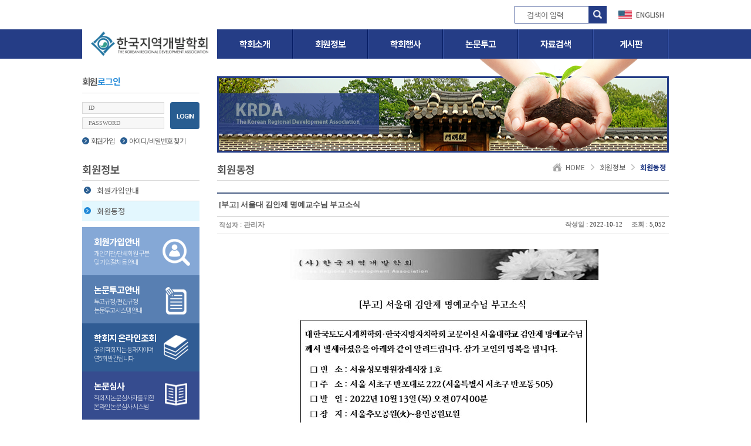

--- FILE ---
content_type: text/html; charset=utf-8
request_url: http://www.krda.org/bbs/board.php?bo_table=member_news&wr_id=113
body_size: 5855
content:
<!-- <!DOCTYPE HTML PUBLIC "-//W3C//DTD HTML 4.01 Transitional//EN"> -->
<html>
<head>
<meta http-equiv="content-type" content="text/html; charset=utf-8">
<title>회원정보 > 회원동정 > [부고] 서울대 김안제 명예교수님 부고소식</title>
<link rel="stylesheet" href="../style.css" type="text/css">
<title>회원정보 > 회원동정 > [부고] 서울대 김안제 명예교수님 부고소식</title>
<link rel="shortcut icon" type="image/x-icon" href="../images/common/favicon.ico" />

<link rel="stylesheet" type="text/css" href="../-css/jquery-ui.css" />
<link rel="stylesheet" type="text/css" href="../-js/datetimepicker/jquery.datetimepicker.css" />
<script type="text/javascript" src="../-js/jquery-1.10.2.js"></script>
<script type="text/javascript" src="../-js/jquery-ui.js"></script>
<script type="text/javascript" src="../-js/jquery.easing.1.3.js"></script>
<script type="text/javascript" src="../-js/jquery.cookie.js"></script>
<script type="text/javascript" src="../-js/jquery.nicescroll.js"></script>
<script type="text/javascript" src="../-js/common.js"></script>
<script type="text/javascript" src="../-js/datetimepicker/jquery.datetimepicker.js"></script>
<script type="text/javascript">
// 자바스크립트에서 사용하는 전역변수 선언
var opss      = "false";
var g4_path      = "..";
var g4_bbs       = "bbs";
var g4_bbs_img   = "img";
var g4_url       = "http://www.krda.org";
var g4_is_member = "";
var g4_is_admin  = "";
var g4_bo_table  = "member_news";
var g4_sca       = "";
var g4_charset   = "utf-8";
var g4_cookie_domain = "";
var g4_is_gecko  = navigator.userAgent.toLowerCase().indexOf("gecko") != -1;
var g4_is_ie     = navigator.userAgent.toLowerCase().indexOf("msie") != -1;
</script>
<script language="javascript" src="../js/common.js"></script>
<body class="sub sub2 pg"><link rel="stylesheet" type="text/css" href="../-css/common.css" />
<link rel="stylesheet" type="text/css" href="../-css/layout.css" />
<script type="text/javascript" src="../-js/layout.js"></script>
<div class="krda-header" id="krda-top">
	<div class="gnb">
		<div class="krda-basewrap">
			<h1><a href=".."><strong>KRDA</strong> <em>(사)한국지역개발학회</em></a></h1>
			<ul>
				<li><a href="../about">학회소개</a>
					<ul>
						<li><a href="../about/">회장인사말<i></i></a></li>
						<li><a href="../about/presidents">역대 회장소개<i></i></a></li>
						<li><a href="../about/history">연혁 및 연구실적<i></i></a></li>
						<li><a href="../about/directors">임원소개<i></i></a></li>
						<li><a href="../about/rules">정관 및 규정<i></i></a></li>
						<li><a href="../about/contact">사무국<i></i></a></li>
					</ul>
				</li>
				<li><a href="../member">회원정보</a>
					<ul>
						<li><a href="../member/">회원가입안내<i></i></a></li>
						<li class="on"><a href="../bbs/board.php?bo_table=member_news">회원동정<i></i></a></li>
					</ul>
				</li>
				<li><a href="../bbs/board.php?bo_table=event">학회행사</a>
					<ul>
						<li><a href="../bbs/board.php?bo_table=event">행사안내<i></i></a></li>
						<li><a href="../bbs/board.php?bo_table=event_photo">행사사진<i></i></a></li>
					</ul>
				</li>
				<li><a href="../article">논문투고</a>
					<ul>
						<li><a href="../article/">논문투고안내<i></i></a></li>
						<li><a href="../article/editors">편집위원명단<i></i></a></li>
						<li><a href="../article/editors-rule">편집위원회 규정<i></i></a></li>
					</ul>
				</li>
				<li><a href="../bbs/board.php?bo_table=data_article">자료검색</a>
					<ul>
						<li><a href="../bbs/board.php?bo_table=data_article">학회지<i></i></a></li>
						<li><a href="../article/thesis">학회지 논문<i></i></a></li>
						<li><a href="../bbs/board.php?bo_table=data_webzine">웹진<i></i></a></li>
						<li><a href="../bbs/board.php?bo_table=data_seminar">학술대회 자료<i></i></a></li>
						<li><a href="../bbs/board.php?bo_table=data_etc">기타자료<i></i></a></li>
					</ul>
				</li>
				<li><a href="../bbs/board.php?bo_table=notice">게시판</a>
					<ul>
						<li><a href="../bbs/board.php?bo_table=notice">공지사항<i></i></a></li>
						<li><a href="../bbs/board.php?bo_table=news">학회소식<i></i></a></li>
						<li><a href="../bbs/board.php?bo_table=free">자유게시판<i></i></a></li>
					</ul>
				</li>
			</ul>
		</div>
	</div>
	<div class="lnb">
		<div class="krda-basewrap">
			<div class="right">
				<form class="search" name="fsearchbox" method="get" onsubmit="return fsearchbox_submit(this);">
					<!--<select name="dd">
						<option value="all">전체</option>
					</select>-->
					<input type="hidden" name="sfl" value="wr_subject||wr_content">
					<input type="hidden" name="sop" value="and">
					<input type="text" name="stx" class="text" placeholder="검색어 입력" value="">
					<input type="submit" class="btn" placeholder="검색">
				</form>
				<a href="../en/" class="lang en">ENGLISH</a>
			</div>
		</div>
	</div>
</div>
<div class="krda-contents">
	<div class="krda-basewrap">
		<div class="content-aside nav">
			<h3>회원<strong>로그인</strong></h3>
			<div class="krda-login-aside">
				<form name="fhead" method="post" onsubmit="return fhead_submit(this);">
					<fieldset>
						<input type="hidden" name="url" value="%2Fbbs%2Fboard.php%3Fbo_table%3Dmember_news%26wr_id%3D113">
						<input type="text" name="mb_id" class="txt" placeholder="ID">
						<input type="password" name="mb_password" class="txt" placeholder="PASSWORD">
					</fieldset>
					<input type="submit" class="btn" value="LOGIN">
				</form>
				<p><a href="../bbs/register.php"><i></i>회원가입</a><a href="javascript:;" onclick="win_password_lost();"><i></i>아이디/비밀번호 찾기</a></p>
			</div>
<script type="text/javascript">
function fhead_submit(f)
{
    if (!f.mb_id.value) {
        alert("회원아이디를 입력하십시오.");
        f.mb_id.focus();
        return false;
    }

    if (!f.mb_password.value) {
        alert("패스워드를 입력하십시오.");
        f.mb_password.focus();
        return false;
    }

    f.action = '../bbs/login_check.php';
    return true;
}
</script>
			<div class="snb">
				<h3>회원정보</h3>
					<ul>
						<li><a href="../member/">회원가입안내<i></i></a></li>
						<li class="on"><a href="../bbs/board.php?bo_table=member_news">회원동정<i></i></a></li>
					</ul>
			</div>
			<a href="../member/" class="banner ban1">
				<strong>회원가입안내</strong> <em>개인기관/단체회원 구분 <br/>및 가입절차 등 안내</em><i>자세히보기</i>
			</a>
			<a href="../article/" class="banner ban2">
				<strong>논문투고안내</strong> <em>투고규정/편집규정 <br/>논문투고시스템 안내</em><i>자세히보기</i>
			</a>
			<a href="../bbs/board.php?bo_table=data_article" class="banner ban3">
				<strong>학회지 온라인조회</strong> <em>우리 학회지는 등재지이며 <br/>연5회발간됩니다</em><i>자세히보기</i>
			</a>
			<a href="../opss/judge" class="banner ban4">
				<strong>논문심사</strong> <em>학회지 논문 심사자를 위한 <br/>온라인 논문 심사 시스템</em><i>자세히보기</i>
			</a>
			<a href="../opss/" class="banner ban5">
				<strong>온라인<br/>논문투고시스템 </strong> <i>자세히보기</i>
			</a>
		</div>
		<div class="content-article">
			<div class="content-visual">
				<div class="front">
					<i></i><span class="txt"></span>
				</div>
				<div class="back"><i></i></div>
			</div>
			<div class="content-title">
				<h2>회원동정</h2>
				<div class="navi">
					<a href=".." class="nav">HOME</a>
					<a class="nav">회원정보</a>
					<a class="nav">회원동정</a>									</div>
			</div>
<script type="text/javascript" src="../js/sideview.js"></script>
<script type='text/javascript' src='../js/ajax.js'></script>
<link href="../skin/board/basic/style.css" rel="stylesheet" type="text/css" />

<!-- 게시글 보기 시작 -->
<table width="100%" align="center" cellpadding="0" cellspacing="0">
    <tr>
	    <td>		
		    <table border="0" cellpadding="0" cellspacing="0" width="100%" height="34" style="clear:both;border-top:2px solid #495d84;border-bottom:1px solid #c9c9c9;">
		        <tr>
		            <td>
		            <div style="color:#505050; font-size:13px; font-weight:bold; word-break:break-all;padding:10px 3px;">
		            		            <!--[부고] 서울대 김안제 명예교수님 부고소식-->
		            [부고] 서울대 김안제 명예교수님 부고소식              
		            </td>
		        </tr>
		    </table>

		    <table border="0" cellpadding="0" cellspacing="0" width="100%">
		        <tr>
		            <td height="30" background="../skin/board/basic/img/view_dot.gif">
		            <div style="float:left;">&nbsp;<span class='text_bold888'>작성자</span> : <span class='member'>관리자</span></strong><span style="font-size:8pt; color:#D2D2D2;"></span></div>
		            <div style="float:right;"><span class='text_bold888'>작성일</span> : <span style=font-size:8pt;>2022-10-12&nbsp;&nbsp;&nbsp;&nbsp;&nbsp;<span class='text_bold888'>조회</span> : 5,052</span>
		            		            &nbsp;
		            </div>
		            </td>
				</tr>
				    				<tr> 
				    <td height="150" valign="top" style="word-break:break-all; padding:25px 0;">
        				    <!-- 내용 출력 -->
				    <span id="writeContents"><div style="text-align: center;"><img  name='target_resize_image[]' onclick='image_window(this)' style='cursor:pointer;' src="http://www.krda.org/data/editor/3094/837603545_1665559759_52022" title="[부고] 서울대 김안제 명예교수님 부고소식.jpg" ></div><br></span>        
				    				    <!-- 테러 태그 방지용 --></xml></xmp><a href=""></a><a href=''></a>
				    				    				    </td>
				</tr>
							</table>



			<script type='text/javascript'> var md5_norobot_key = 'd41d8cd98f00b204e9800998ecf8427e'; </script>
<script language="JavaScript">
// 글자수 제한
var char_min = parseInt(0); // 최소
var char_max = parseInt(0); // 최대
</script>


<!-- 코멘트 리스트 -->
<div id="commentContents">
</div>
<!-- 코멘트 리스트 -->


<script type='text/javascript' src='../js/md5.js'></script>

  <div style="height:1px; line-height:1px; font-size:1px; background-color:#dedede; clear:both;">&nbsp;</div>
<!-- 링크 버튼 -->
<div style="clear:both; height:43px;">
    <div style="float:left; margin-top:10px;">
            </div>


    <div style="float:right; margin-top:10px;">
            
        <a href="./board.php?bo_table=member_news&page="><img src='../skin/board/basic/img/btn_list.gif' border='0' align='absmiddle'></a>                         </div>
</div>
<div style="height:1px; line-height:1px; font-size:1px; background-color:#dedede; clear:both;">&nbsp;</div>

    </td>
    </tr>
</table>




<script type="text/javascript">
function file_download(link, file) {
        document.location.href=link;
}
</script>

<script type="text/javascript" src="../js/board.js"></script>
<script type="text/javascript">
window.onload=function() {
    resizeBoardImage(770);
    //drawFont();
}
</script>
<!-- 게시글 보기 끝 -->
<br>
<link href="../skin/board/basic/style.css" rel="stylesheet" type="text/css" />
<!-- 게시판 목록 시작 -->
<div class="bbs_stat">
	<div class="bbs_cate">
		<span class='write'><a href='?bo_table=member_news'>전체<font>(136)</font></a></span>			</div>
	<div class="bbs_src">
		<table cellpadding="0" cellspacing="0">
			<tr>
				<td align="left">
				<form name="fsearch" method="get">
				<input type="hidden" name="bo_table" value="member_news">
				<input type="hidden" name="sca" value="">
				<select name="sfl" class="sel">
					<option value="wr_subject">제목검색</option>
					<option value="wr_content">내용검색</option>
					<option value="wr_subject||wr_content">제목과내용</option>
					<option value="wr_name,1">글쓴이검색</option>
				</select>		
				</td>
				<td align="left"><input name="stx" class="bbs_search" maxlength="33" itemname="검색어" required value=''></td>
				<td><input type=image src="../skin/board/basic/img/btn_search.gif" border="0" align="absmiddle"></td>
				</form>
			</tr>
		</table>	
	</div>
</div>
<table width="100%" align="center" cellpadding="0" cellspacing="0">
    <tr>
	    <td>

<!-- 제목 -->
<form name="fboardlist" method="post" style="margin:0px;">
<input type="hidden" name="bo_table" value="member_news">
<input type="hidden" name="sfl"  value="">
<input type="hidden" name="stx"  value="">
<input type="hidden" name="spt"  value="">
<input type="hidden" name="page" value="1">
<input type="hidden" name="sw"   value="">

<table width="100%" cellpadding="0" cellspacing="0" class="krda-bbs-list">
    <tr>
	    <td colspan=6 class="bbs_line1"></td></tr>
    <tr height="30" class="bbs_top_title">
        <td width="50">번호</td>
                        <td width="">제목</td>
        <td class="na" align="right">작성자</td>
        <td width="50" align="center"><a href='/bbs/board.php?bo_table=member_news&sop=and&sst=wr_datetime&sod=desc&sfl=&stx=&page=1'>등록일</a></td>	
	    <td width="50" align="center"><a href='/bbs/board.php?bo_table=member_news&sop=and&sst=wr_hit&sod=desc&sfl=&stx=&page=1'>조회수</a></td>
                    </tr>
    <tr>
	    <td colspan=6 class="bbs_line2"></td>
	</tr>
<!-- 목록 -->
    <tr align="center" > 
        <td>
        <span class='text8'>136</span></td>
                        <td align=left style='word-break:break-all;padding:5px 0;'>
        <a href='../bbs/board.php?bo_table=member_news&wr_id=154'><span style=' '>[신간] 조덕호 고문  "AI를 넘어 정신혁명으로"  저서 발간 안내</span></a>   </td>
        <td align="right" class="na"><span class='member'>관리자</span></td>
        <td class="text8" align="center">12-29</td>
        <td class="text8" align="center">140</td>
                    </tr>
    <tr>
	    <td colspan=6 class='bbs_line'></td>
	</tr>
    <tr align="center" > 
        <td>
        <span class='text8'>135</span></td>
                        <td align=left style='word-break:break-all;padding:5px 0;'>
        <a href='../bbs/board.php?bo_table=member_news&wr_id=153'><span style=' '>[부고] 동아대학교 윤갑식 교수 빙모상</span></a>   </td>
        <td align="right" class="na"><span class='member'>관리자</span></td>
        <td class="text8" align="center">11-03</td>
        <td class="text8" align="center">357</td>
                    </tr>
    <tr>
	    <td colspan=6 class='bbs_line'></td>
	</tr>
    <tr align="center" > 
        <td>
        <span class='text8'>134</span></td>
                        <td align=left style='word-break:break-all;padding:5px 0;'>
        <a href='../bbs/board.php?bo_table=member_news&wr_id=152'><span style=' '>[신간] 강원대 최충익 교수 "환경과 재난 그리고 불평등" 저서 발간 안내</span></a>   </td>
        <td align="right" class="na"><span class='member'>관리자</span></td>
        <td class="text8" align="center">10-30</td>
        <td class="text8" align="center">444</td>
                    </tr>
    <tr>
	    <td colspan=6 class='bbs_line'></td>
	</tr>
    <tr align="center" > 
        <td>
        <span class='text8'>133</span></td>
                        <td align=left style='word-break:break-all;padding:5px 0;'>
        <a href='../bbs/board.php?bo_table=member_news&wr_id=151'><span style=' '>[결혼] 류종현 강원대 교수 장남 결혼</span></a>   </td>
        <td align="right" class="na"><span class='member'>관리자</span></td>
        <td class="text8" align="center">09-30</td>
        <td class="text8" align="center">580</td>
                    </tr>
    <tr>
	    <td colspan=6 class='bbs_line'></td>
	</tr>
    <tr align="center" > 
        <td>
        <span class='text8'>132</span></td>
                        <td align=left style='word-break:break-all;padding:5px 0;'>
        <a href='../bbs/board.php?bo_table=member_news&wr_id=150'><span style=' '>[결혼] 김정곤 상임이사 자녀 결혼</span></a>   </td>
        <td align="right" class="na"><span class='member'>관리자</span></td>
        <td class="text8" align="center">05-14</td>
        <td class="text8" align="center">1711</td>
                    </tr>
    <tr>
	    <td colspan=6 class='bbs_line'></td>
	</tr>
    <tr align="center" > 
        <td>
        <span class='text8'>131</span></td>
                        <td align=left style='word-break:break-all;padding:5px 0;'>
        <a href='../bbs/board.php?bo_table=member_news&wr_id=148'><span style=' '>[신간] 한양대 원제무 명예교수 "생성형 AI 도시 읽기" 저서 발간 안내</span></a>   </td>
        <td align="right" class="na"><span class='member'>관리자</span></td>
        <td class="text8" align="center">04-22</td>
        <td class="text8" align="center">1982</td>
                    </tr>
    <tr>
	    <td colspan=6 class='bbs_line'></td>
	</tr>
    <tr align="center" > 
        <td>
        <span class='text8'>130</span></td>
                        <td align=left style='word-break:break-all;padding:5px 0;'>
        <a href='../bbs/board.php?bo_table=member_news&wr_id=147'><span style=' '>[신간] 중앙대 하성규 명예교수 "초고령 사회, 노인 주거의 길을 묻다" 저서 발간 안내</span></a>   </td>
        <td align="right" class="na"><span class='member'>관리자</span></td>
        <td class="text8" align="center">03-18</td>
        <td class="text8" align="center">2026</td>
                    </tr>
    <tr>
	    <td colspan=6 class='bbs_line'></td>
	</tr>
    <tr align="center" > 
        <td>
        <span class='text8'>129</span></td>
                        <td align=left style='word-break:break-all;padding:5px 0;'>
        <a href='../bbs/board.php?bo_table=member_news&wr_id=146'><span style=' '>[결혼] 최정석 중부대 교수 아들 결혼</span></a>  <img src='../skin/board/basic/img/icon_file.gif' align='absmiddle'> </td>
        <td align="right" class="na"><span class='member'>관리자</span></td>
        <td class="text8" align="center">02-04</td>
        <td class="text8" align="center">2136</td>
                    </tr>
    <tr>
	    <td colspan=6 class='bbs_line'></td>
	</tr>
    <tr align="center" > 
        <td>
        <span class='text8'>128</span></td>
                        <td align=left style='word-break:break-all;padding:5px 0;'>
        <a href='../bbs/board.php?bo_table=member_news&wr_id=145'><span style=' '>[서적출간] 강남대학교 김근영 교수님 서적출간 안내</span></a>   </td>
        <td align="right" class="na"><span class='member'>관리자</span></td>
        <td class="text8" align="center">01-10</td>
        <td class="text8" align="center">2052</td>
                    </tr>
    <tr>
	    <td colspan=6 class='bbs_line'></td>
	</tr>
    <tr align="center" > 
        <td>
        <span class='text8'>127</span></td>
                        <td align=left style='word-break:break-all;padding:5px 0;'>
        <a href='../bbs/board.php?bo_table=member_news&wr_id=143'><span style=' '>[부고] 성결대학교 남수연 교수 모친상</span></a>  <img src='../skin/board/basic/img/icon_file.gif' align='absmiddle'> </td>
        <td align="right" class="na"><span class='member'>관리자</span></td>
        <td class="text8" align="center">12-10</td>
        <td class="text8" align="center">2066</td>
                    </tr>
    <tr>
	    <td colspan=6 class='bbs_line'></td>
	</tr>
    <tr align="center" > 
        <td>
        <span class='text8'>126</span></td>
                        <td align=left style='word-break:break-all;padding:5px 0;'>
        <a href='../bbs/board.php?bo_table=member_news&wr_id=142'><span style=' '>[결혼] 최봉문 목원대 교수 장남 결혼</span></a>  <img src='../skin/board/basic/img/icon_file.gif' align='absmiddle'> </td>
        <td align="right" class="na"><span class='member'>관리자</span></td>
        <td class="text8" align="center">10-14</td>
        <td class="text8" align="center">2299</td>
                    </tr>
    <tr>
	    <td colspan=6 class='bbs_line'></td>
	</tr>
    <tr align="center" > 
        <td>
        <span class='text8'>125</span></td>
                        <td align=left style='word-break:break-all;padding:5px 0;'>
        <a href='../bbs/board.php?bo_table=member_news&wr_id=141'><span style=' '>[부고] 전남대 나주몽 교수 부친상</span></a>  <img src='../skin/board/basic/img/icon_file.gif' align='absmiddle'> </td>
        <td align="right" class="na"><span class='member'>관리자</span></td>
        <td class="text8" align="center">09-27</td>
        <td class="text8" align="center">2225</td>
                    </tr>
    <tr>
	    <td colspan=6 class='bbs_line'></td>
	</tr>
    <tr align="center" > 
        <td>
        <span class='text8'>124</span></td>
                        <td align=left style='word-break:break-all;padding:5px 0;'>
        <a href='../bbs/board.php?bo_table=member_news&wr_id=138'><span style=' '>[부고] 서울대학교 이성우 교수 모친상</span></a>  <img src='../skin/board/basic/img/icon_file.gif' align='absmiddle'> </td>
        <td align="right" class="na"><span class='member'>관리자</span></td>
        <td class="text8" align="center">09-14</td>
        <td class="text8" align="center">2174</td>
                    </tr>
    <tr>
	    <td colspan=6 class='bbs_line'></td>
	</tr>
    <tr align="center" > 
        <td>
        <span class='text8'>123</span></td>
                        <td align=left style='word-break:break-all;padding:5px 0;'>
        <a href='../bbs/board.php?bo_table=member_news&wr_id=135'><span style=' '>[부고] 한국체육대 김미옥 교수 부친상</span></a>  <img src='../skin/board/basic/img/icon_file.gif' align='absmiddle'> </td>
        <td align="right" class="na"><span class='member'>관리자</span></td>
        <td class="text8" align="center">08-14</td>
        <td class="text8" align="center">2517</td>
                    </tr>
    <tr>
	    <td colspan=6 class='bbs_line'></td>
	</tr>
    <tr align="center" > 
        <td>
        <span class='text8'>122</span></td>
                        <td align=left style='word-break:break-all;padding:5px 0;'>
        <a href='../bbs/board.php?bo_table=member_news&wr_id=131'><span style=' '>[결혼] 임경수 성결대 교수 장녀 결혼</span></a>  <img src='../skin/board/basic/img/icon_file.gif' align='absmiddle'> </td>
        <td align="right" class="na"><span class='member'>관리자</span></td>
        <td class="text8" align="center">04-15</td>
        <td class="text8" align="center">3695</td>
                    </tr>
    <tr>
	    <td colspan=6 class='bbs_line'></td>
	</tr>
    <tr align="center" > 
        <td>
        <span class='text8'>121</span></td>
                        <td align=left style='word-break:break-all;padding:5px 0;'>
        <a href='../bbs/board.php?bo_table=member_news&wr_id=130'><span style=' '>[부고] 명지대 기정훈 교수 모친상</span></a>  <img src='../skin/board/basic/img/icon_file.gif' align='absmiddle'> </td>
        <td align="right" class="na"><span class='member'>관리자</span></td>
        <td class="text8" align="center">03-04</td>
        <td class="text8" align="center">3730</td>
                    </tr>
    <tr>
	    <td colspan=6 class='bbs_line'></td>
	</tr>
    <tr align="center" > 
        <td>
        <span class='text8'>120</span></td>
                        <td align=left style='word-break:break-all;padding:5px 0;'>
        <a href='../bbs/board.php?bo_table=member_news&wr_id=129'><span style=' '>[결혼] 문태훈 중앙대 명예교수 아들 결혼</span></a>   </td>
        <td align="right" class="na"><span class='member'>관리자</span></td>
        <td class="text8" align="center">11-06</td>
        <td class="text8" align="center">4326</td>
                    </tr>
    <tr>
	    <td colspan=6 class='bbs_line'></td>
	</tr>
    <tr align="center" > 
        <td>
        <span class='text8'>119</span></td>
                        <td align=left style='word-break:break-all;padding:5px 0;'>
        <a href='../bbs/board.php?bo_table=member_news&wr_id=128'><span style=' '>[부고] 권재원 아주대 교수 모친상</span></a>  <img src='../skin/board/basic/img/icon_file.gif' align='absmiddle'> </td>
        <td align="right" class="na"><span class='member'>관리자</span></td>
        <td class="text8" align="center">11-02</td>
        <td class="text8" align="center">4296</td>
                    </tr>
    <tr>
	    <td colspan=6 class='bbs_line'></td>
	</tr>
    <tr align="center" > 
        <td>
        <span class='text8'>118</span></td>
                        <td align=left style='word-break:break-all;padding:5px 0;'>
        <a href='../bbs/board.php?bo_table=member_news&wr_id=127'><span style=' '>[결혼] 조현석 상임이사 장남 결혼</span></a>   </td>
        <td align="right" class="na"><span class='member'>관리자</span></td>
        <td class="text8" align="center">10-30</td>
        <td class="text8" align="center">4015</td>
                    </tr>
    <tr>
	    <td colspan=6 class='bbs_line'></td>
	</tr>
    <tr align="center" > 
        <td>
        <span class='text8'>117</span></td>
                        <td align=left style='word-break:break-all;padding:5px 0;'>
        <a href='../bbs/board.php?bo_table=member_news&wr_id=126'><span style=' '>[부고] 김현호 한국지역개발학회 회장 모친상</span></a>   </td>
        <td align="right" class="na"><span class='member'>관리자</span></td>
        <td class="text8" align="center">10-04</td>
        <td class="text8" align="center">4397</td>
                    </tr>
    <tr>
	    <td colspan=6 class='bbs_line'></td>
	</tr>
        <tr><td colspan=6 class='bbs_line'></td>
	</tr>
</table>
</form>

<!-- 페이징 -->
<div class="paginate_complex">
             <strong>1</strong>  <a href='./board.php?bo_table=member_news&page=2'><span>2</span></a> <a href='./board.php?bo_table=member_news&page=3'><span>3</span></a> <a href='./board.php?bo_table=member_news&page=4'><span>4</span></a> <a href='./board.php?bo_table=member_news&page=5'><span>5</span></a> <a href='./board.php?bo_table=member_news&page=6'><span>6</span></a> <a href='./board.php?bo_table=member_news&page=7'><span>7</span></a> <a href='./board.php?bo_table=member_news&page=7' class="direction next" ><span> </span><span> </span> </a>    </div>



<div style="float:right;">
    	
        </div>

    </td>
    </tr>
</table>


<script language="JavaScript">
if ("") document.fcategory.sca.value = "";
if ("") {
    document.fsearch.sfl.value = "";
}
</script>

<!-- 게시판 목록 끝 -->		</div>
	</div>
</div>
<div class="krda-footer">
	<div class="lnb">
		<div class="krda-basewrap">
			<ul>                                                                                                   
				<li><a href="../about/rules#privacy">개인정보취급방침</a></li>
				<li><a href="../about/rules#1">학회정관</a></li>
				<li><a href="../about/rules#4">학술상규정</a></li>
				<li><a href="../about/rules#5">편집및발간규정</a></li>
				<li><a href="../about/rules#6">편집위원회내규</a></li>
				<li><a href="../about/rules#7">연구윤리규정</a></li>
				<li><a href="../about/rules#8">포상규정</a></li>
				<li><a href="../about/rules#9">원고작성규정</a></li>
			</ul>
		</div>
	</div>
	<div class="krda-basewrap">
		<h6><a href="..">(사)한국지역개발학회</a></h6>
		<div class="info">
			(우 06130) 서울특별시 강남구 테헤란로 7길 22 한국과학기술회관 1관 302호<br/>
			TEL : 02) 3453-2929&nbsp;&nbsp;&nbsp;
			FAX : 02) 3453-2930&nbsp;&nbsp;&nbsp;
			E-Mail : krda21@hanmail.net			, jokrda@hanmail.net(학회지 관련) 
		</div>
	</div>
</div>
<div class="krda-sidebar">
	<span class="item top"><a href="#krda-top"><i></i>TOP</a></span>
</div>
<script type="text/javascript" src="../js/wrest.js"></script>

<!-- 새창 대신 사용하는 iframe -->
<iframe width=0 height=0 name='hiddenframe' style='display:none;'></iframe>


</body>
</html>

<!-- 사용스킨 : basic -->


--- FILE ---
content_type: text/css
request_url: http://www.krda.org/-css/common.css
body_size: 1212
content:
@charset "utf-8";
@import url(http://fonts.googleapis.com/earlyaccess/notosanskr.css);
@import url(http://fonts.googleapis.com/earlyaccess/nanumgothic.css);
@import url(http://fonts.googleapis.com/earlyaccess/nanummyeongjo.css);
@import url(http://fonts.googleapis.com/earlyaccess/nanumgothiccoding.css);
@import url(http://fonts.googleapis.com/earlyaccess/kopubbatang.css);
@import url(http://fonts.googleapis.com/css?family=Oswald:400,700);
@import url(http://fonts.googleapis.com/earlyaccess/jejugothic.css);
@import url(http://fonts.googleapis.com/earlyaccess/jejuhallasan.css);
@import url(http://fonts.googleapis.com/earlyaccess/jejumyeongjo.css);

* {-webkit-text-size-adjust:none;}

html, body, div, span, object, iframe, h1, h2, h3, h4, h5, h6, p, blockquote, pre, abbr, address, cite, code, del, dfn, em, img, ins, kbd, q, samp, small, strong, sub, sup, var, b, i, dl, dt, dd, ol, ul, li, fieldset, form, label, legend, table, caption, tbody, tfoot, thead, tr, th, td, article, aside, canvas, details, figcaption, figure, footer, header, hgroup, menu, nav, section, summary, time, mark, audio, video {margin:0;padding:0;border:0;outline:0;font-family: '����',dotum,Verdana,Arial  sans-serif; }

body {
background-color:#ffffff;
color:#555;line-height: 1.5em;font-size: 12px;
}
ol, ul {
	list-style: none;
}
blockquote, q {
	quotes: none;
}
blockquote:before, blockquote:after,
q:before, q:after {
	content: '';
	content: none;
}
div,p,table{margin:0;padding:0;}

img,input[type=image] {vertical-align:middle;border:0;} 

/*a {selector-dummy:expression(this.hideFocus=true);}*/
a:link, a:visited {color: #555;text-decoration: none;}
a:active, a:hover {color: #696969;text-decoration: none;}

.png24 {
tmp:expression(setPng24(this));
}

table {
	border-collapse: collapse;
	border-spacing: 0;
}

ins {
	text-decoration: none;
}

del {
	text-decoration: line-through;
}

input[type=text],input[type=password] {vertical-align:middle;background:transparent;border-width:1px;border-style:solid;border-color:#c8c8c8;} 

textarea {background:transparent;border-width:1px;border-style:solid;border-color:#c8c8c8;} 




.greenriver-nolayout  {padding:20px 0;}
.greenriver-nolayout h1 {margin:0;}
.greenriver-nolayout h1 a {display:block;margin:0 auto;width:263px;height:66px;padding:10px;background-repeat:no-repeat;background-position:center center;background-image:url(../images/common/greenriver-logo.png);overflow:hidden;text-indent:-999px;}



/* Reset */


a.btn02 {background-color:#79bd2f !important;color:#fff !important;}
button.btn02 {background-color:#79bd2f !important;color:#fff !important;}
.btn_b02 {background-color:#79bd2f !important;color:#fff !important;}
.btn_b02 * {color:#fff !important;}
.btn_admin {background-color:#ff6000 !important;color:#fff !important;} 

.mbskin.reg {text-align:left !important;;border:1px solid #dadada;padding:30px;}
.mbskin #fregister_private {border-top:2px dashed #dadada;border-bottom:2px dashed #dadada;}

.mbskin h2 {text-align:left !important;}
.mbskin p {text-align:left !important;}



--- FILE ---
content_type: text/css
request_url: http://www.krda.org/-css/layout.css
body_size: 4301
content:
@charset "utf-8";
body,html {zoom:1;text-align:center;color:#626262;height:100%;width:100%;min-width:1050px;background-repeat:repeat-x;background-position:center top;}

div {margin:0 auto;}

a:link, a:visited, a:active {text-decoration:none; color:#626262;}
a:hover {cursor:pointer;text-decoration:none;color:#828282;}
::selection {
    background:#76b500;
    color: #FFF;
    text-shadow: none;
}
::-moz-selection {
    background:#76b500;
    color: #FFF;
    text-shadow: none;
}
::-webkit-selection {
    background:#76b500;
    color: #FFF;
    text-shadow: none;
}

textarea:focus, input:focus{
    outline: 0;
}
table caption {
	display:none;
}



.krda-basewrap {position:relative;width:1000px;margin:0 auto;padding:0;box-sizing:border-box;}
.krda-basewrap:after {content:" ";display:block;clear:both;height:0;visibility:hidden;margin:0;padding:0;}
.krda-clr {clear:both;content:"";display:block;height:0;}


.krda-header {position:relative;z-index:999999;height:100px;}
/*
.krda-header * {
transition: all 1s;
-moz-transition: all 1s; 
-webkit-transition: all 1s;
-o-transition: all 1s; 
}
*/
.krda-header h1 {position:absolute;z-index:999999;left:0;width:220px;top:0;bottom:0;overflow:hidden;}
body.sub .krda-header h1 {width:230px;}
.krda-header h1 > a {display:block;position:relative;height:100%;color:#fff;font-size:32px;line-height:45px;}
.krda-header h1 > a > em {margin-left:250px;position:absolute;left:0;top:0;width:100%;display:block;height:100%;overflow:hidden;text-indent:-9999px;background-color:#fff;background-repeat:no-repeat;background-position:center center;background-image:url(../images/common/krda-logo.png?2);background-size:200px auto;}

.krda-header * {font-family: 'Noto Sans KR', sans-serif;}

.krda-header .gnb {position:absolute;z-index:999999;top:50px;height:50px;line-height:50px;left:0;right:0;background-color:#253d86;}
.krda-header.fixed .gnb {position:fixed;top:0;}
.krda-header .gnb .krda-basewrap {height:100%;}

.krda-header .gnb .krda-basewrap > ul  {position:absolute;left:220px;right:0;top:0;bottom:0;}
.krda-header .gnb .krda-basewrap > ul > li {float:left;position:relative;height:100%;width:130px;box-sizing:border-box;border-right:1px solid #3550a1;}
.krda-header .gnb .krda-basewrap > ul > li > a {display:block;height:100%;letter-spacing:-1px;color:#fff;font-size:15px;font-weight:600;border-right:1px solid #061d64;}

body.sub .krda-header .gnb .krda-basewrap > ul  {left:230px;}
body.sub .krda-header .gnb .krda-basewrap > ul > li {width:128px;}
body.sub .krda-header .gnb .krda-basewrap > ul > li:first-child {width:130px;}

.krda-header .gnb .krda-basewrap > ul > li:hover {background-color:#006fc4;}

.krda-header .gnb .krda-basewrap > ul > li > ul {display:none;position:absolute;left:0;right:-1px;line-height:20px;text-align:left;background-color:#006fc4;}
.krda-header .gnb .krda-basewrap > ul > li > ul > li  {border-top:1px solid #2189d8;}
.krda-header .gnb .krda-basewrap > ul > li > ul > li:hover  {background-color:#2189d8;}
.krda-header .gnb .krda-basewrap > ul > li > ul > li.on {background-color:#7da5ca;}
.krda-header .gnb .krda-basewrap > ul > li > ul > li > a {display:block;padding:7px 15px;color:#fff;font-size:13px;}

.krda-header .lnb .krda-basewrap {height:50px;}
.krda-header .lnb .right {position:absolute;right:0;top:10px;}

.krda-header .lnb .lang {float:left;display:block;position:relative;padding:6px;padding-left:27px;font-weight:500;background-repeat:no-repeat;background-position:left center;;background-size:23px auto;box-sizing:border-box;width:86px;}
.krda-header .lnb .lang.en {background-image:url(../images/common/flag-en.jpg?2);}
.krda-header .lnb .lang.kr {background-image:url(../images/common/flag-kr.jpg);}

.krda-header .lnb .search {float:left;position:relative;border:1px solid #253d86;height:30px;line-height:30px;box-sizing:border-box;margin-right:20px;}
.krda-header .lnb .search * {font-size:13px;}

.krda-header .lnb .search .text {float:left;display:block;height:100%;border:0;background-color:transparent;width:125px;padding:0 20px;}
.krda-header .lnb .search .btn {float:left;display:block;;width:30px;height:100%;border:0;background-color:#253d86;color:#fff;text-align:center;background-repeat:no-repeat;background-position:center 6px;background-image:url(../images/common/icon-search.png);background-size:15px auto;overflow:hidden;text-indent:-999px;cursor:pointer;}

.krda-header .lnb .search select {float:left;border:0;padding:0 10px;padding-top:3px;}


.krda-footer {padding-bottom:30px;}
.krda-footer * {font-family: 'Noto Sans KR', sans-serif;}

.krda-footer h6 {float:left;width:220px;height:50px;background-repeat:no-repeat;background-position:center center;background-image:url(../images/common/krda-logo-en.png);background-size:90% auto;}
.krda-footer h6 > a {display:block;height:100%;overflow:hidden;text-indent:-9999px;}

.krda-footer .info {margin-left:250px;text-align:left;font-weight:400;font-size:13px;line-height:23px;}

.krda-footer .lnb {border-top:1px solid #dadada;border-bottom:1px solid #dadada;margin-bottom:30px;}
.krda-footer .lnb ul {display:inline-block;}
.krda-footer .lnb ul > li {float:left;}
.krda-footer .lnb ul > li > a {display:block;padding:5px 23px;font-size:13px;white-space:nowrap;font-weight:500;}
.krda-footer .lnb ul > li:hover > a {color:#2189d8;}


.krda-sidebar {position:fixed;bottom:30px;left:50%;margin-left:537px;}
.krda-sidebar .item {display:block;width:40px;text-align:center;font-family: 'Noto Sans KR', sans-serif;font-weight:500;overflow:hidden;}
.krda-sidebar .item a {display:block;width:100%;}
.krda-sidebar .item i {display:block;height:40px;background-color:#253d86;border-radius:50%;background-repeat:no-repeat;background-position:center center;background-size:50% auto;}
.krda-sidebar .item:hover i {background-color:#2189d8;}
.krda-sidebar .item.top a {margin-left:-50px;}
.krda-sidebar .item.top i {background-image:url(../images/common/icon-top.png);}


.krda-contents {text-align:left;position:relative;}
.krda-contents .krda-basewrap {padding:30px 0;background-color:#fff;}
.krda-banner .krda-basewrap {background-color:#fff;}
body.sub .krda-contents .krda-basewrap {padding-bottom:50px;}

.krda-contents .content-aside.nav {float:left;width:200px;}
.krda-contents .content-aside.mid {margin-left:20px;float:left;width:390px;}
.krda-contents .content-aside.right {margin-left:20px;float:left;width:370px;}
.krda-contents .content-article {margin-left:230px;}

body.main .krda-contents .visual {position:relative;overflow:hidden;box-sizing:border-box;height:466px;border:3px solid #253d86;background-repeat:no-repeat;background-position:center center;background-image:url(../images/main/visual-bg.jpg);margin-bottom:22px;border-radius:0 0 10px 10px;}
body.main .krda-contents .visual .wrap {position:absolute;top:0;left:0;bottom:0;width:100%;}
body.main .krda-contents .visual .wrap .img {position:absolute;top:50%;left:0;width:800px;height:0;background-repeat:no-repeat;background-position:center center;}

body.main .krda-contents .visual .txt {position:absolute;display:block;z-index:9;left:45px;width:100%;background-repeat:no-repeat;background-position:left top;overflow:hidden;text-indent:-999px;}

body.main .krda-contents .visual .txt1 {top:45px;height:45px;background-image:url(../images/main/visual-text1.png);}
body.main .krda-contents .visual .txt2 {bottom:54px;height:54px;background-image:url(../images/main/visual-text2.png);}
body.main .krda-contents .visual .txt2.on {background-image:url(../images/main/visual-text2on.png);}

body.main .krda-contents .visual .ctr {position:absolute;z-index:2;width:100px;left:50%;margin-left:-50px;bottom:20px;}
body.main .krda-contents .visual .ctr a {float:left;display:block;width:16px;height:16px;margin:0 2px;box-sizing:border-box;border:3px solid #fff;cursor:pointer;overflow:hidden;text-indent:-999px;border-radius:50%;}
body.main .krda-contents .visual .ctr a:hover {border-color:#ff580f;}
body.main .krda-contents .visual .ctr a.on {border-color:#fff;background-color:#fff;}
body.main .krda-contents .visual .ctr a.on:hover {border-color:#ff580f;background-color:#ff580f;}

body.main .krda-contents .visual .wrap .img0 {background-image:url(../images/main/visual-img0.png);}
body.main .krda-contents .visual .wrap .img1 {background-image:url(../images/main/visual-img1.png);}
body.main .krda-contents .visual .wrap .img2 {background-image:url(../images/main/visual-img2.png);}
body.main .krda-contents .visual .wrap .img3 {background-image:url(../images/main/visual-img3.png);}
body.main .krda-contents .visual .wrap .img4 {background-image:url(../images/main/visual-img4.png);}

.krda-contents .content-aside h3 {font-family: 'Noto Sans KR', sans-serif;font-size:15px;font-weight:600;text-align:left;color:#555;letter-spacing:-1px;padding-bottom:10px;margin-bottom:15px;border-bottom:1px solid #dadada;}
.krda-contents .content-aside h3 strong {font-family: 'Noto Sans KR', sans-serif;font-size:15px;font-weight:600;text-align:left;color:#555;letter-spacing:-1px;color:#2189d8;}

.krda-login-aside {margin-bottom:20px;}
.krda-login-aside:after {content:" ";display:block;clear:both;height:0;visibility:hidden;margin:0;padding:0;}
.krda-login-aside fieldset {float:left;width:140px;}
.krda-login-aside fieldset .txt {display:block;width:100%;height:20px;line-height:20px;box-sizing:border-box;padding:0 10px;border:1px solid #dadada;background-color:#f7f7f7;margin-bottom:6px;font-size:10px;}
.krda-login-aside fieldset .txt:focus {background-color:#fff;font-size:12px;}
.krda-login-aside .btn {cursor:pointer;display:block;float:right;width:50px;height:46px;line-height:46px;background-color:#285d91;border:0;text-align:center;border-radius:4px;color:#fff;font-family: 'Noto Sans KR', sans-serif;font-size:11px;font-weight:600;letter-spacing:-1px;padding:0;}
.krda-login-aside .btn:hover {background-color:#2189d8;}

.krda-login-aside p.txt {font-size:13px;width:200px;height:27px;line-height:27px;margin-bottom:-1px;background-color:#fff;overflow:hidden;text-overflow:ellipsis;white-space:nowrap;font-family: 'Noto Sans KR', sans-serif;font-weight:400;}
.krda-login-aside p.txt * {font-family: 'Noto Sans KR', sans-serif;}


.krda-login-aside p {clear:both;padding-top:5px;}
.krda-login-aside p a {float:left;display:block;margin-right:10px;font-family: 'Noto Sans KR', sans-serif;font-size:12px;font-weight:400;position:relative;padding-left:15px;letter-spacing:-1px;}
.krda-login-aside p a i {position:absolute;left:0;top:3px;display:block;width:12px;height:12px;background-color:#285d91;border-radius:50%;overflow:hidden;text-indent:-999px;background-repeat:no-repeat;background-position:center center;background-image:url(../images/common/icon-arrow.png);background-size:auto 6px;}
.krda-login-aside p a:hover i {background-color:#2189d8;}


.krda-contents .content-aside .bbs {position:relative;padding-bottom:22px;}
.krda-contents .content-aside .bbs .more {position:absolute;display:block;width:16px;height:16px;box-sizing:border-box;right:0;top:0;background-color:#285d91;border-radius:50%;overflow:hidden;text-indent:-999px;background-repeat:no-repeat;background-position:center center;background-image:url(../images/common/icon-more.png);background-size:8px auto;}
.krda-contents .content-aside .bbs .more:hover {background-color:#2189d8;}

.krda-contents .content-aside .bbs ul {margin-top:-3px;}
.krda-contents .content-aside .bbs ul > li {border-bottom:1px solid #dadada;padding:3px 0;position:relative;}
.krda-contents .content-aside .bbs ul > li > a {display:block;white-space:nowrap;overflow:hidden;text-overflow:ellipsis;padding-left:12px;background-repeat:no-repeat;background-position:left center;}
.krda-contents .content-aside .bbs ul > li > a > i {position:absolute;display:block;width:4px;height:4px;left:0;top:10px;border-radius:50%;background-color:#848486;}
.krda-contents .content-aside .bbs ul > li > a > em {font-family: 'Noto Sans KR', sans-serif;font-size:10px;font-weight:500;font-style:normal;letter-spacing:0;}
.krda-contents .content-aside .bbs ul > li.new > a  {font-weight:bold;}
.krda-contents .content-aside .bbs ul > li.new > a > em {color:#2189d8;}
.krda-contents .content-aside .bbs ul > li.new > a > i {background-color:transparent;width:10px;height:10px;background-repeat:no-repeat;background-position:center center;background-image:url(../images/common/icon-new.gif?@1);top:7px;left:-2px;background-position:right center;}

.krda-contents .content-aside .bbs.tab h3 {display:none;}
.krda-contents .content-aside .bbs.tab .nav {height:30px;line-height:30px;border-bottom:1px solid #dadada;margin-bottom:10px;}
.krda-contents .content-aside .bbs.tab .nav a {float:left;display:block;width:32%;height:100%;text-align:center;border-radius:10px 10px 0 0;box-sizing:border-box;border:1px solid #dadada;border-bottom:0;margin-left:-1px;font-family: 'Noto Sans KR', sans-serif;font-size:12px;font-weight:500;letter-spacing:0;color:#222;position:relative;}
.krda-contents .content-aside .bbs.tab .nav a.b1 {margin-left:0;}
.krda-contents .content-aside .bbs.tab .nav a.b2 {width:36%;}
.krda-contents .content-aside .bbs.tab .nav a:hover {background-color:#f7f7f7;}
.krda-contents .content-aside .bbs.tab .nav a.on {height:31px;background-color:#2189d8;border-color:#2189d8;color:#fff;font-weight:700;padding-right:20px;}

.krda-contents .content-aside .bbs.tab .nav a .more {display:none;right:10px;top:7px;}
.krda-contents .content-aside .bbs.tab .nav a.on .more {display:block;}

.krda-contents .content-aside .bbs.tab ul {display:none;}
.krda-contents .content-aside .bbs.tab ul.on {display:block;}

.krda-contents .content-aside .bbs:last-child ul > li:last-child {border-bottom:0;}


.krda-contents .content-aside .search {background-color:#376a9f;height:110px;border-radius:10px;background-repeat:repeat-y;background-position:left center;background-image:url(../images/common/search-bg.jpg);box-sizing:border-box;padding:20px 30px;position:relative;}

.krda-contents .content-aside .search h3 {border:0;color:#fff;padding-bottom:0;margin-bottom:5px;}
.krda-contents .content-aside .search label {float:left;display:block;color:#fff;font-family: 'Noto Sans KR', sans-serif;font-size:12px;font-weight:500;position:relative;padding-left:23px;margin-left:-3px;margin-right:7px;}
.krda-contents .content-aside .search label input {position:absolute;display:block;width:16px;height:16px;left:0;top:-2px;;box-sizing:border-box;}

.krda-contents .content-aside .people {height:110px;border-radius:10px;border:1px solid #dadada;;box-sizing:border-box;position:relative;overflow:hidden;}

.krda-contents .content-aside .people .item {float:left;width:32%;font-family: 'Noto Sans KR', sans-serif;font-size:14px;font-weight:600;text-align:center;display:block;padding-top:70px;box-sizing:border-box;height:100%;background-repeat:no-repeat;background-position:center 20px;background-size:auto 40px;}
.krda-contents .content-aside .people .item.i2 {width:36%;}
.krda-contents .content-aside .people .item:hover {background-color:#dadada;}

.krda-contents .content-aside .people .item.i1  {background-image:url(../images/common/icon-president.png);}
.krda-contents .content-aside .people .item.i2  {background-image:url(../images/common/icon-director.png);background-size:auto 50px;background-position:center 15px;}
.krda-contents .content-aside .people .item.i3  {background-image:url(../images/common/icon-editor.png);}


.krda-contents .content-aside .banner {display:block;position:relative;box-sizing:border-box;padding:17px 20px;line-height:15px;height:82px;padding-bottom:0;}
.krda-contents .content-aside .banner * {font-family: 'Noto Sans KR', sans-serif;color:#fff;}
.krda-contents .content-aside .banner strong {display:block;font-size:15px;font-weight:700;letter-spacing:-1px;}
.krda-contents .content-aside .banner em {font-style:normal;display:block;font-weight:300;margin-top:5px;margin-right:30px;font-size:11px;filter:alpha(opacity=80);opacity:0.8;-moz-opacity:0.8;letter-spacing:-1px;}

.krda-contents .content-aside .banner i {position:absolute;right:10px;top:0;bottom:0;width:60px;display:block;background-repeat:no-repeat;background-position:center 20px;overflow:hidden;text-indent:-999px;}

.krda-contents .content-aside .banner.ban1 {background-color:#85a8d6;}
.krda-contents .content-aside .banner.ban2 {background-color:#587fb2;}
.krda-contents .content-aside .banner.ban3 {background-color:#305c94;}
.krda-contents .content-aside .banner.ban4 {background-color:#364c8f;}

.krda-contents .content-aside .banner:hover {background-color:#2189d8;}

.krda-contents .content-aside .banner.ban1 i  {background-image:url(../images/common/icon-banner1.png);}
.krda-contents .content-aside .banner.ban2 i  {background-image:url(../images/common/icon-banner2.png);}
.krda-contents .content-aside .banner.ban3 i  {background-image:url(../images/common/icon-banner3.png);}
.krda-contents .content-aside .banner.ban4 i  {background-image:url(../images/common/icon-banner4.png);}
.krda-contents .content-aside .banner.ban5 i  {background-image:url(../images/common/icon-banner5.png);background-position:center center;background-size:100% auto;}

.krda-contents .content-aside .banner.ban5  {border:1px solid #dadada;border-radius:10px;margin-top:20px;height:110px;padding-top:32px;background-color:#fff;}
.krda-contents .content-aside .banner.ban5:hover  {background-color:#dadada;}
.krda-contents .content-aside .banner.ban5 strong  {line-height:22px;}
.krda-contents .content-aside .banner.ban5 *  {color:#ee1b2d}


.krda-banner {margin-top:-30px;}
.krda-banner .krda-basewrap {overflow:hidden;padding-bottom:20px;}
.krda-banner .krda-basewrap .wrap {width:1200px;}
.krda-banner .krda-basewrap .wrap a {float:left;display:block;width:132px;height:50px;margin-right:10px;border:1px solid #dadada;text-align:center;}
.krda-banner .krda-basewrap .wrap a img {max-width:100%;}


.krda-contents .content-aside .snb  {padding-bottom:10px;}
.krda-contents .content-aside .snb h3 {padding:10px 0;border:0;margin:0;font-size:18px;}
.krda-contents .content-aside .snb > ul > li {border-top:1px solid #dadada;}
.krda-contents .content-aside .snb > ul > li > a {display:block;padding:8px 20px;padding-left:25px;font-family: 'Noto Sans KR', sans-serif;font-size:13px;font-weight:400;position:relative;}

.krda-contents .content-aside .snb > ul > li > a > i {position:absolute;left:3px;top:10px;display:block;width:12px;height:12px;background-color:#285d91;border-radius:50%;overflow:hidden;text-indent:-999px;background-repeat:no-repeat;background-position:center center;background-image:url(../images/common/icon-arrow.png);background-size:auto 6px;}
.krda-contents .content-aside .snb > ul > li:hover {background-color:#e9f4ff;}
.krda-contents .content-aside .snb > ul > li:hover > a > i {background-color:#2189d8;}
.krda-contents .content-aside .snb > ul > li.on {background-color:#e3f7fe;}
.krda-contents .content-aside .snb > ul > li.on > a > i {background-color:#2189d8;}


.krda-contents .content-visual {height:130px;box-sizing:border-box;border:3px solid #253d86;position:relative;}
.krda-contents .content-visual .back {position:absolute;left:0;top:0;right:0;bottom:0;overflow:hidden;background-color:#222;}
.krda-contents .content-visual .back i {position:absolute;left:0;top:-150px;width:150%;margin-top:150px;height:500px;background-repeat:no-repeat;background-position:left center;}

.krda-contents .content-visual .front {position:absolute;z-index:2;left:0;top:-33px;right:0;bottom:0;overflow:hidden;}
.krda-contents .content-visual .front i {margin-top:370px;position:absolute;right:0;top:0;width:100%;height:300px;background-repeat:no-repeat;background-position:right top;}
.krda-contents .content-visual .front .txt {margin-left:-370px;position:absolute;z-index:2;display:block;z-index:9;left:0;top:50%;margin-top:-20px;width:273px;height:70px;background-repeat:no-repeat;background-position:30px center;overflow:hidden;text-indent:-999px;background-image:url(../images/main/visual-text2.png);background-size:auto 37px;background-color:#253d86;filter:alpha(opacity=80);opacity:0.8;-moz-opacity:0.8;}

body.sub .krda-contents .content-visual .back i {top:-150px;background-image:url(../images/main/visual-img0.png);}
body.sub .krda-contents .content-visual .front i {top:-20px;right:20px;background-image:url(../images/common/visual-monitor.png);background-size: 230px auto;}

body.sub1 .krda-contents .content-visual .back i {top:-150px;background-image:url(../images/main/visual-img1.png);}
body.sub1 .krda-contents .content-visual .front i {top:-50px;right:20px;background-image:url(../images/common/visual-tower.png);;background-size: 90px auto;}

body.sub2 .krda-contents .content-visual .back i {top:-270px;background-image:url(../images/main/visual-img6.png);}
body.sub2 .krda-contents .content-visual .front i {top:-50px;margin-top:-300px;right:0;background-image:url(../images/common/visual-hand.png);;background-size: 370px auto;}

body.sub3 .krda-contents .content-visual .back i {top:-230px;background-image:url(../images/main/visual-img3.png);}
body.sub3 .krda-contents .content-visual .front i {top:-00px;right:0;background-image:url(../images/common/visual-ent.png);;background-size: 370px auto;}

body.sub4 .krda-contents .content-visual .back i {top:-130px;background-image:url(../images/main/visual-img7.png);}
body.sub4 .krda-contents .content-visual .front i {top:-0px;right:-150px;background-image:url(../images/common/visual-submit.png);;background-size: 370px auto;}

body.sub5 .krda-contents .content-visual .back i {top:-270px;background-image:url(../images/main/visual-img5.png);}
body.sub5 .krda-contents .content-visual .front i {top:-30px;right:0;background-image:url(../images/common/visual-data.png);;background-size: 370px auto;}

body.sub6 .krda-contents .content-visual .back i {top:-230px;background-image:url(../images/main/visual-img2.png);}
body.sub6 .krda-contents .content-visual .front i {top:-0px;right:-0px;background-image:url(../images/common/visual-pc.png);;background-size: 320px auto;}

body.sub7 .krda-contents .content-visual .back i {top:-150px;background-image:url(../images/main/visual-img0.png);}
body.sub7 .krda-contents .content-visual .front i {top:-20px;right:20px;background-image:url(../images/common/visual-monitor.png);background-size: 230px auto;}



.krda-contents .content-title {position:relative;padding-bottom:10px;margin-bottom:20px;border-bottom:1px solid #dadada;margin-top:19px;}
.krda-contents .content-title * {font-family: 'Noto Sans KR', sans-serif;}
.krda-contents .content-title h2 {font-size:18px;font-weight:600;color:#555;letter-spacing:-1px;}
.krda-contents .content-title .navi {position:absolute;right:0;top:-5px;}
.krda-contents .content-title .navi .nav {float:left;display:block;padding:2px 5px;padding-left:20px;background-repeat:no-repeat;background-position:5px center;background-size:auto 10px;background-image:url(../images/common/icon-arrow-gray.png);}
.krda-contents .content-title .navi .nav:first-child {padding-left:27px;background-image:url(../images/common/icon-home.png);background-size:auto 14px;}
.krda-contents .content-title .navi .nav:last-child {color:#253d86;font-weight:700;}

.krda-contents .sub-copy {font-family: 'Noto Sans KR', sans-serif;display:block;text-align:left;}
.krda-contents .sub-copy.title {font-size:15px;font-weight:500;}

.krda-contents .sub-title {font-family: 'Noto Sans KR', sans-serif;display:block;text-align:left;font-size:16px;font-weight:500;color:#253d86;position:relative;padding-left:27px;padding-bottom:20px;}
.krda-contents .sub-title i {position:absolute;left:0;top:1px;display:block;width:18px;height:18px;border-radius:50%;background-color:#253d86;background-repeat:no-repeat;background-position:center center;background-image:url(../images/common/icon-more.png);background-size:auto 10px;}
.krda-contents .sub-title em {position:absolute;left:0;top:1px;display:block;width:18px;height:18px;border-radius:50%;background-color:#253d86;color:#fff;text-align:center;font-style:normal;line-height:18px;font-size:12px;font-weight:900;font-family: 'Oswlad', sans-serif;}


.tab-menu { height:37px;line-height:37px;border-bottom:1px solid #dadada;}
.tab-menu:after {content:" ";display:block;clear:both;height:0;visibility:hidden;margin:0;padding:0;}
.tab-menu > li {float:left;height:37px;margin-right:-1px;padding:0 20px;border:1px solid #dadada;border-bottom:0;border-radius:10px 10px 0 0;background-color:#eaefff;font-family: 'Noto Sans KR', sans-serif;cursor:pointer;font-size:13px;box-sizing:border-box;}
.tab-menu > li.on {height:38px;background-color:#fff;font-weight:700;}

.tab-menu.tab4 > li {width:25%;box-sizing:border-box;}


.tab-view  {display:none;padding:30px;border:1px solid #dadada;border-top:0;border-radius:0 0 10px 10px;}
.tab-view.on  {display:block;}

.tab-list { overflow:hidden;border:1px solid #dadada;border-bottom:1px dashed #dadada;border-radius:10px 10px 0 0;padding:20px 0;}
.tab-list:after {content:" ";display:block;clear:both;height:0;visibility:hidden;margin:0;padding:0;}
.tab-list > li {float:left;width:50%;box-sizing:border-box;padding:5px 10px;padding-left:57px;cursor:pointer;position:relative;}
.tab-list > li i {position:absolute;left:37px;top:7px;display:block;width:14px;height:14px;border-radius:50%;background-color:#253d86;background-repeat:no-repeat;background-position:center center;background-image:url(../images/common/icon-more.png);background-size:auto 7px;}
.tab-list > li:hover {color:#999;}
.tab-list > li:hover i {background-color:#999;}
.tab-list > li.on {color:#0da9c5;}
.tab-list > li.on i {background-color:#0da9c5;}


.krda-bbs-list .now-view {background-color:#e3f7fe;}

.tab-list.history-tab > li {width:20%;}


.krda-popup  {position:absolute;z-index:999;left:20px;top:130px;}
.krda-popup .popup  {float:left;display:none;position:relative;margin-right:10px;border:2px solid #7385bd;background-color:#fff;text-align:left;border-radius:10px;overflow:hidden;}
.krda-popup .popup h3  {font-size:17px;padding:10px 30px;background-color:#7385bd;color:#fff;}
.krda-popup .popup .inner  {padding:30px;margin-bottom:30px;}
.krda-popup .popup .ctr  {position:absolute;left:0;bottom:0;width:100%;background-color:#7385bd;padding:10px 30px;}
.krda-popup .popup .ctr * {color:#fff;}
.krda-popup .popup .ctr label {float:left;}
.krda-popup .popup .ctr input {float:left;margin-top:0;margin-right:10px;}
.krda-popup .popup .ctr a {position:absolute;right:70px;top:0;width:50px;height:100%;display:block;background-repeat:no-repeat;background-position:center center;background-image:url(../images/common/icon-close.png);overflow:hidden;text-indent:-9999px;}



--- FILE ---
content_type: text/css
request_url: http://www.krda.org/skin/board/basic/style.css
body_size: 1247
content:
/* bbs */
.text7          { font-family: Tahoma; font-size:7pt; color:#888888; }
.text8          { font-family: Tahoma; font-size:8pt; color:#898989; }
.text_comment   { font-family: Tahoma; font-size:7pt; color:#FF7F00; }
.text_bold      { font-weight:bold; font-size:12px; }
.text_bold888   { font-weight:bold; font-size:11px; color:#888; }
.list_not_text  { font-weight:bold; color:#486190; }

.bbs_top_title  { font-weight:bold; font-size:12px; color:#666666; text-align:center; height:30px; }
.bbs_line       { height:1px; background-color:#e5e5e5; }
.bbs_line1      { height:1px; background-color:#c7c7c7; }
.bbs_line2      { height:2px; background-color:#495d84; }
.write_line     { width:100%;height:1px; background-color:#e7e7e7; }
.ca             { padding:0 15px 0 12px; }
.na             { padding:0 10px 0 0; width:100px; }
.bbs_count      { float:left; padding:4px 0 4px 0; font-family:Tahoma; font-size:7pt; color:#b5b5b5; }

.write_head { width:120px; height:30px; text-align:center; color:#7A88A2; }
.view_title { font-weight:bold; font-size:12px; color:#666666; }



.top_line { BORDER-RIGHT: #dbdbdb 1px solid; }
.field { border:1px solid #ccc; }
.board_button { clear:both; margin:8px 0 0 0; height:38px; }

.tbl_type .num,.tbl_type .date,.tbl_type .hit{padding:0;font-family:Arial,Tahoma;color:#999;font-size:11px;line-height:normal}


/* UI paginate */
.paginate_complex{ float:left;width:100%;line-height:normal;text-align:center;padding:20px 0 0 0; margin-bottom:20px;}
.paginate_complex a,
.paginate_complex strong{display:inline-block;position:relative;z-index:2;margin:0 -3px;padding:1px 8px;border-left:1px solid #d6d6d6;border-right:1px solid #d6d6d6;background-color:#fff;font:bold 12px/16px Tahoma, Sans-serif;color:#323232;text-decoration:none;vertical-align:top}
.paginate_complex a:hover,
.paginate_complex a:active,
.paginate_complex a:focus{}
.paginate_complex strong{color:#7494cd;}
.paginate_complex .direction{border:0;top:1px;font-weight:normal;color:#777;text-decoration:none !important;z-index:1}
.paginate_complex .direction:hover,
.paginate_complex .direction:active,
.paginate_complex .direction:focus{color:#323232;background-color:#fff}
.paginate_complex .prev{border-left:0;}
.paginate_complex .next{border-right:0;}
.paginate_complex .direction span{display:inline-block;position:relative;top:4px;width:0;height:0;font-size:0;line-height:0;vertical-align:top;}
.paginate_complex .prev span{*left:-4px;margin-right:1px;border:3px solid;border-top:solid #fff;border-bottom:solid #fff;border-left:0;}
.paginate_complex .next span{margin-left:1px;border:3px solid;border-top:solid #fff;border-bottom:solid #fff;border-right:0;}



/* search */
.bbs_searchbox  { background-color:#ffffff;; border-width:1px; border-color:#d2d2d2;; border-style:solid; height:20px;line-height:20px;padding:0;margin:0;font-size:11px; }
.bbs_search     { width:120px; height:18px;line-height:18px;padding:0;margin:0;font-size:11px; background-color:#ffffff; border:1px solid #c6c6c6; border-left:0px;border-right:0px; }


.bbs_cate {float:left;margin-left:-5px;}
.bbs_cate span {display:inlnie-block;margin:0 5px;}
.bbs_cate span font {font-size:11px;padding-left:3px;}
.bbs_cate span font {font-size:11px;padding-left:3px;}
.bbs_cate span.write{font-weight:bold;}
.bbs_cate span a:hover {border:0;color:#c9c9c9;text-decoration:none;}

.bbs_src {float:right;}

.bbs_write {width:100%;border-collapse:collapse;overflow:hidden;table-layout: fixed;border-top:1px solid #dcdcdc;}
.bbs_write th {width:100px;border-bottom:1px solid #dcdcdc;padding:5px;background-color:#f6f6f6;font-weight:normal;text-align:center;}
.bbs_write td {border-bottom:1px solid #dcdcdc;padding:5px 0;padding-left:20px;}

.bbs_write td.merge {padding:5px 0;}

.bbs_write table td {border:0;padding:0;}

.bbs_relitem .bbs_write h3 {display:block;font-size:13px;padding:0;margin-top:-5px;margin-bottom:5px;}


.relative_item {padding-bottom:10px;}

.bewst_viewitem-bbsEx { padding-top:10px;border-top:2px solid #f14833;}

.bbs_stat {border-top:1px solid #c9c9c9;padding:10px 0;margin-bottom:20px;}


--- FILE ---
content_type: application/javascript
request_url: http://www.krda.org/-js/layout.js
body_size: 2269
content:
$(document).ready(function(e){

	setTimeout(function(){ $('.krda-header h1 > a > em').stop().animate({marginLeft: '0'}, 500);},1000);
	$('.krda-header h1 > a').hover(function(){
		$('.krda-header h1 > a > em').stop().animate({marginLeft: '250px'}, 370);
	},function(){
		$('.krda-header h1 > a > em').stop().animate({marginLeft: '0'}, 370);
	});


	var timerNav_gnb;
	$('.krda-header .gnb .krda-basewrap > ul > li').hover(function(){
		var thisNav_gnb = $(this);
		if ($(thisNav_gnb).has('ul')) { 
			timerNav_gnb = setTimeout(function(){
				$(thisNav_gnb).find('ul').slideDown(200);
			},100);
		}
	},function(){
			clearTimeout(timerNav_gnb);
			$(this).find('ul').slideUp(100);
	});

	if($("body").hasClass("main")) {

			var sjwslider_Scene=0;
			var sjwslider_Next;
			//var sjwslider_Total =  parseInt($('.slider-box .items .item').length);
			var sjwslider_Total = 5;
			var itemWidth = 100;

			visualsjwslider_(sjwslider_Scene);

			var itemNum = 0;
			var itemNums = itemNum;

			
			function visualsjwslider_(sjwslider_Num){

					clearTimeout(sjwslider_Next);
					$('body.main .krda-contents .visual .ctr a').removeClass('on');
					//$('body.main .krda-contents .visual .wrap .img').fadeOut(300);
					$('body.main .krda-contents .visual .wrap .img').stop().animate({height: '0',top: '50%'}, 1000);
					$('body.main .krda-contents .visual .txt1').stop().animate({marginTop: '120px'}, 1000);
					$('body.main .krda-contents .visual .txt2').stop().animate({marginBottom: '120px'}, 1000);
					$('body.main .krda-contents .visual .wrap .img').animate({marginLeft:'0'}, 0);

					if (sjwslider_Num < sjwslider_Total) { 
								$('body.main .krda-contents .visual .ctr a').eq(sjwslider_Num).addClass('on');
								//$('body.main .krda-contents .visual .wrap .img'+sjwslider_Num).fadeIn(0);
								setTimeout(function(){
								$('body.main .krda-contents .visual .wrap .img'+sjwslider_Num).stop().animate({height: '100%',top: '0'}, 1000);
								$('body.main .krda-contents .visual .txt1').stop().animate({marginTop: '0'}, 1000);
								$('body.main .krda-contents .visual .txt2').stop().animate({marginBottom: '0'}, 1000);
								$('body.main .krda-contents .visual .wrap .img'+sjwslider_Num).animate({marginLeft:'-300px'}, 5000);
								},1500);
								sjwslider_Next = setTimeout(function(){
									visualsjwslider_(sjwslider_Num+1);
								},9000);
					} else {
								visualsjwslider_(0);
					}

					itemNums = sjwslider_Num;
			}	


			$('body.main .krda-contents .visual .ctr a').click(function(){
					itemNum = $(this).index();
					visualsjwslider_(itemNum);
			});
		
			$('.krda-contents .content-aside .bbs.tab .nav a').click(function() {
				if (!$(this).hasClass('on')) { 
					var view_id = $(this).attr('class');
					view_id = view_id.replace(" on", "");
					$(this).closest('.nav').find('a').removeClass('on');
					$(this).addClass('on');
					$(this).closest('.bbs').find('ul').removeClass('on');
					$(this).closest('.bbs').find("ul."+view_id).addClass('on');
					return false;
				}
			});


	}

		if($("body").hasClass("sub")) {

			$('.krda-contents .content-visual .back i').stop().animate({marginTop: '0'}, 1000);
			setTimeout(function(){  $('.krda-contents .content-visual .front i').stop().animate({marginTop: '0'}, 1000);  },500);
			setTimeout(function(){  $('.krda-contents .content-visual .front .txt').stop().animate({marginLeft: '0'}, 1000);  },1000);


		}



			$('.tab-nav > li').click(function() {
				if (!$(this).hasClass('on')) { 
					$(this).closest('.tab-article').find('.tab-nav > li').removeClass('on');
					$(this).closest('.tab-article').find('.tab-view').removeClass('on');
					$(this).addClass('on');
					var viewNum = $(this).attr('id');
					viewNum = viewNum.replace("view", "");
					$(this).closest('.tab-article').find('.tab-view.view'+viewNum).addClass('on');
					window.location.hash = viewNum;
					var pgTitle = $('.tab-view.on .sub-title').text();
					if ($('.krda-contents .content-title .navi .nav').hasClass('addna')) { 
					$(".krda-contents .content-title .navi .addna").text(pgTitle);
					} else {
					$(".krda-contents .content-title .navi").append('<a class="nav addna">'+pgTitle+'</a>');
					}
				}
			});
			if ($('div').hasClass('tab-article') && window.location.hash) { 
				var viewNum = window.location.hash;
				viewNum = viewNum.replace("#", "");
				$('.tab-nav > li').removeClass('on');
				$('.tab-view').removeClass('on');
				$('.tab-nav > li#view'+viewNum).addClass('on');
				$('.tab-view.view'+viewNum).addClass('on');
			}
			if ($('div').hasClass('tab-article')) { 
					var pgTitle = $('.tab-view.on .sub-title').text();
					if ($('.krda-contents .content-title .navi .nav').hasClass('addna')) { 
					$(".krda-contents .content-title .navi .addna").text(pgTitle);
					} else {
					$(".krda-contents .content-title .navi").append('<a class="nav addna">'+pgTitle+'</a>');
					}
			}

			$(window).on('hashchange',function(){ 
				if ($('div').hasClass('tab-article') && window.location.hash) { 
					var viewNum = window.location.hash;
					viewNum = viewNum.replace("#", "");
					$('.tab-nav > li').removeClass('on');
					$('.tab-view').removeClass('on');
					$('.tab-nav > li#view'+viewNum).addClass('on');
					$('.tab-view.view'+viewNum).addClass('on');
				}
				if ($('div').hasClass('tab-article')) { 
						var pgTitle = $('.tab-view.on .sub-title').text();
						if ($('.krda-contents .content-title .navi .nav').hasClass('addna')) { 
						$(".krda-contents .content-title .navi .addna").text(pgTitle);
						} else {
						$(".krda-contents .content-title .navi").append('<a class="nav addna">'+pgTitle+'</a>');
						}
				}
				$('html,body').animate({
				  scrollTop: 0
				}, 1000);
			});




	$('.article-page-calculate').bind('keydown keypress keyup', function(event) {
             var aPage = $(this).val();
			 if (aPage > 10) {
				var addPage =  aPage - 10;
				var addMoney =  15000*addPage;
				var totalMoney =  100000+addMoney;
				addMoney2 = addMoney.toLocaleString("en");
				totalMoney = totalMoney.toLocaleString("en");

				var addMoneyExp = "<b>"+addMoney2+"</b>원 (추가 "+addPage+"페이지 X 15,000)";

				$('.article-money-total').text(totalMoney);
				$('.article-money-add-exp').html(addMoneyExp);

			 } else if (aPage <= 10 && aPage > 0) {
				$('.article-money-add-exp').text("없음");
				$('.article-money-total').text("100,000");
			 } else {
				$('.article-money-add-exp').text("1페이지 당 15,000원");
				$('.article-money-total').text("100,000");
			 }
	});



			$('.krda-header .lnb .search .text').focus(function(){
					$(this).stop().animate({width: '250px'}, 370);
			});
			$('.krda-header .lnb .search .text').blur(function(){
					$(this).stop().animate({width: '125px'}, 370);
			});


	$('.krda-popup .popup').each(function() {
		var popNo = $(this).closest(".popup").attr("pop");
		var isPop = $.cookie('krda_popup'+popNo);
		if (isPop !== "no") {
			$(this).closest('.popup').slideDown(500);
		}

	});

	$('.krda-popup .popup .ctr a').click(function(){
		$(this).closest(".popup").slideUp(500);
	});
	$('.krda-popup .popup .ctr input').change(function(){
		var popNo = $(this).closest(".popup").attr("pop");
		$.cookie('krda_popup'+popNo, 'no', '/');
		$(this).closest(".popup").slideUp(500);
	});




});


$(window).scroll(function() {
  

	if($(window).scrollTop() > 50) {
	   $(".krda-header").addClass("fixed");
	   $(".krda-sidebar .item.top a").stop().animate({marginLeft: '0'}, 237);

		if($("body").hasClass("sub")) {
			$('.krda-contents .content-visual .back i').stop().animate({marginTop: '150px'}, 1000);
			//setTimeout(function(){  $('.krda-contents .content-visual .front i').stop().animate({marginTop: '370px'}, 1000);  },500);
		}


	} else {
	   $(".krda-header").removeClass("fixed");
	   $(".krda-sidebar .item.top a").stop().animate({marginLeft: '-50'}, 237);

		if($("body").hasClass("sub")) {
			$('.krda-contents .content-visual .back i').stop().animate({marginTop: '0'}, 1000);
			//setTimeout(function(){  $('.krda-contents .content-visual .front i').stop().animate({marginTop: '0'}, 1000);  },500);
		}


	}
 

 
 });


$(document).keyup(function(e) { 
    if (e.which == 27) {
	}
});


function fsearchbox_submit(f)
{
    if (f.stx.value.length < 2) {
        alert("검색어는 두글자 이상 입력하십시오.");
        f.stx.select();
        f.stx.focus();
        return false;
    }

    // 검색에 많은 부하가 걸리는 경우 이 주석을 제거하세요.
    var cnt = 0;
    for (var i=0; i<f.stx.value.length; i++) {
        if (f.stx.value.charAt(i) == ' ')
            cnt++;
    }

    if (cnt > 1) {
        alert("빠른 검색을 위하여 검색어에 공백은 한개만 입력할 수 있습니다.");
        f.stx.select();
        f.stx.focus();
        return false;
    }

    f.action = g4_path+"/bbs/search.php";
    return true;
}


